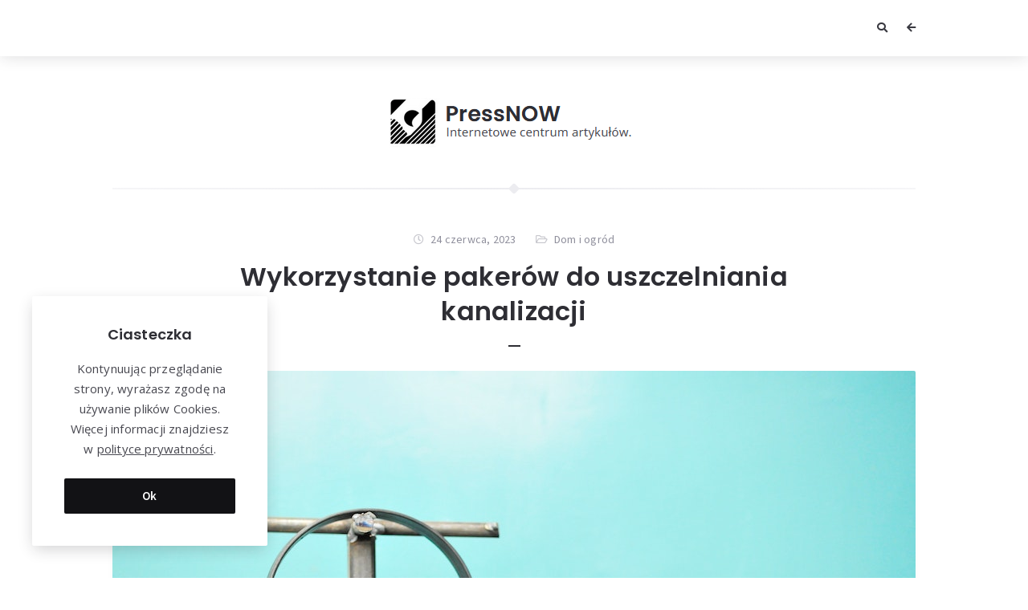

--- FILE ---
content_type: text/html; charset=UTF-8
request_url: https://pressnow.pl/wykorzystanie-pakerow-do-uszczelniania-kanalizacji/
body_size: 14295
content:
<!doctype html>
<html lang="pl-PL">
<head>
	<meta charset="UTF-8">
	<meta http-equiv="X-UA-Compatible" content="IE=edge">
	<meta name="viewport" content="width=device-width, initial-scale=1, shrink-to-fit=no">

	<link rel="profile" href="https://gmpg.org/xfn/11">
	<link rel="pingback" href="https://pressnow.pl/xmlrpc.php">

	<title>Wykorzystanie pakerów do uszczelniania kanalizacji &#8211; PressNow</title>
<meta name='robots' content='max-image-preview:large' />
<link rel='dns-prefetch' href='//fonts.googleapis.com' />
<link rel='preconnect' href='//fonts.googleapis.com' />
<link href='//fonts.gstatic.com' crossorigin rel='preconnect' />
<link rel="alternate" type="application/rss+xml" title="PressNow &raquo; Kanał z wpisami" href="https://pressnow.pl/feed/" />
<link rel="alternate" type="application/rss+xml" title="PressNow &raquo; Kanał z komentarzami" href="https://pressnow.pl/comments/feed/" />
<link rel="alternate" type="application/rss+xml" title="PressNow &raquo; Wykorzystanie pakerów do uszczelniania kanalizacji Kanał z komentarzami" href="https://pressnow.pl/wykorzystanie-pakerow-do-uszczelniania-kanalizacji/feed/" />
<script type="text/javascript">
window._wpemojiSettings = {"baseUrl":"https:\/\/s.w.org\/images\/core\/emoji\/14.0.0\/72x72\/","ext":".png","svgUrl":"https:\/\/s.w.org\/images\/core\/emoji\/14.0.0\/svg\/","svgExt":".svg","source":{"concatemoji":"https:\/\/pressnow.pl\/wp-includes\/js\/wp-emoji-release.min.js?ver=6.1.8"}};
/*! This file is auto-generated */
!function(e,a,t){var n,r,o,i=a.createElement("canvas"),p=i.getContext&&i.getContext("2d");function s(e,t){var a=String.fromCharCode,e=(p.clearRect(0,0,i.width,i.height),p.fillText(a.apply(this,e),0,0),i.toDataURL());return p.clearRect(0,0,i.width,i.height),p.fillText(a.apply(this,t),0,0),e===i.toDataURL()}function c(e){var t=a.createElement("script");t.src=e,t.defer=t.type="text/javascript",a.getElementsByTagName("head")[0].appendChild(t)}for(o=Array("flag","emoji"),t.supports={everything:!0,everythingExceptFlag:!0},r=0;r<o.length;r++)t.supports[o[r]]=function(e){if(p&&p.fillText)switch(p.textBaseline="top",p.font="600 32px Arial",e){case"flag":return s([127987,65039,8205,9895,65039],[127987,65039,8203,9895,65039])?!1:!s([55356,56826,55356,56819],[55356,56826,8203,55356,56819])&&!s([55356,57332,56128,56423,56128,56418,56128,56421,56128,56430,56128,56423,56128,56447],[55356,57332,8203,56128,56423,8203,56128,56418,8203,56128,56421,8203,56128,56430,8203,56128,56423,8203,56128,56447]);case"emoji":return!s([129777,127995,8205,129778,127999],[129777,127995,8203,129778,127999])}return!1}(o[r]),t.supports.everything=t.supports.everything&&t.supports[o[r]],"flag"!==o[r]&&(t.supports.everythingExceptFlag=t.supports.everythingExceptFlag&&t.supports[o[r]]);t.supports.everythingExceptFlag=t.supports.everythingExceptFlag&&!t.supports.flag,t.DOMReady=!1,t.readyCallback=function(){t.DOMReady=!0},t.supports.everything||(n=function(){t.readyCallback()},a.addEventListener?(a.addEventListener("DOMContentLoaded",n,!1),e.addEventListener("load",n,!1)):(e.attachEvent("onload",n),a.attachEvent("onreadystatechange",function(){"complete"===a.readyState&&t.readyCallback()})),(e=t.source||{}).concatemoji?c(e.concatemoji):e.wpemoji&&e.twemoji&&(c(e.twemoji),c(e.wpemoji)))}(window,document,window._wpemojiSettings);
</script>
<style type="text/css">
img.wp-smiley,
img.emoji {
	display: inline !important;
	border: none !important;
	box-shadow: none !important;
	height: 1em !important;
	width: 1em !important;
	margin: 0 0.07em !important;
	vertical-align: -0.1em !important;
	background: none !important;
	padding: 0 !important;
}
</style>
	<link rel='stylesheet' id='wp-block-library-css' href='https://pressnow.pl/wp-includes/css/dist/block-library/style.min.css?ver=6.1.8' type='text/css' media='all' />
<link rel='stylesheet' id='classic-theme-styles-css' href='https://pressnow.pl/wp-includes/css/classic-themes.min.css?ver=1' type='text/css' media='all' />
<style id='global-styles-inline-css' type='text/css'>
body{--wp--preset--color--black: #000000;--wp--preset--color--cyan-bluish-gray: #abb8c3;--wp--preset--color--white: #ffffff;--wp--preset--color--pale-pink: #f78da7;--wp--preset--color--vivid-red: #cf2e2e;--wp--preset--color--luminous-vivid-orange: #ff6900;--wp--preset--color--luminous-vivid-amber: #fcb900;--wp--preset--color--light-green-cyan: #7bdcb5;--wp--preset--color--vivid-green-cyan: #00d084;--wp--preset--color--pale-cyan-blue: #8ed1fc;--wp--preset--color--vivid-cyan-blue: #0693e3;--wp--preset--color--vivid-purple: #9b51e0;--wp--preset--color--light-gray: #8f8f9c;--wp--preset--color--green: #6fff80;--wp--preset--color--blue: #6f6fff;--wp--preset--color--purple: #ff6ff6;--wp--preset--color--red: #ff6f89;--wp--preset--color--orange: #ffb06f;--wp--preset--color--yellow: #fffb6f;--wp--preset--gradient--vivid-cyan-blue-to-vivid-purple: linear-gradient(135deg,rgba(6,147,227,1) 0%,rgb(155,81,224) 100%);--wp--preset--gradient--light-green-cyan-to-vivid-green-cyan: linear-gradient(135deg,rgb(122,220,180) 0%,rgb(0,208,130) 100%);--wp--preset--gradient--luminous-vivid-amber-to-luminous-vivid-orange: linear-gradient(135deg,rgba(252,185,0,1) 0%,rgba(255,105,0,1) 100%);--wp--preset--gradient--luminous-vivid-orange-to-vivid-red: linear-gradient(135deg,rgba(255,105,0,1) 0%,rgb(207,46,46) 100%);--wp--preset--gradient--very-light-gray-to-cyan-bluish-gray: linear-gradient(135deg,rgb(238,238,238) 0%,rgb(169,184,195) 100%);--wp--preset--gradient--cool-to-warm-spectrum: linear-gradient(135deg,rgb(74,234,220) 0%,rgb(151,120,209) 20%,rgb(207,42,186) 40%,rgb(238,44,130) 60%,rgb(251,105,98) 80%,rgb(254,248,76) 100%);--wp--preset--gradient--blush-light-purple: linear-gradient(135deg,rgb(255,206,236) 0%,rgb(152,150,240) 100%);--wp--preset--gradient--blush-bordeaux: linear-gradient(135deg,rgb(254,205,165) 0%,rgb(254,45,45) 50%,rgb(107,0,62) 100%);--wp--preset--gradient--luminous-dusk: linear-gradient(135deg,rgb(255,203,112) 0%,rgb(199,81,192) 50%,rgb(65,88,208) 100%);--wp--preset--gradient--pale-ocean: linear-gradient(135deg,rgb(255,245,203) 0%,rgb(182,227,212) 50%,rgb(51,167,181) 100%);--wp--preset--gradient--electric-grass: linear-gradient(135deg,rgb(202,248,128) 0%,rgb(113,206,126) 100%);--wp--preset--gradient--midnight: linear-gradient(135deg,rgb(2,3,129) 0%,rgb(40,116,252) 100%);--wp--preset--duotone--dark-grayscale: url('#wp-duotone-dark-grayscale');--wp--preset--duotone--grayscale: url('#wp-duotone-grayscale');--wp--preset--duotone--purple-yellow: url('#wp-duotone-purple-yellow');--wp--preset--duotone--blue-red: url('#wp-duotone-blue-red');--wp--preset--duotone--midnight: url('#wp-duotone-midnight');--wp--preset--duotone--magenta-yellow: url('#wp-duotone-magenta-yellow');--wp--preset--duotone--purple-green: url('#wp-duotone-purple-green');--wp--preset--duotone--blue-orange: url('#wp-duotone-blue-orange');--wp--preset--font-size--small: 13px;--wp--preset--font-size--medium: 20px;--wp--preset--font-size--large: 36px;--wp--preset--font-size--x-large: 42px;--wp--preset--spacing--20: 0.44rem;--wp--preset--spacing--30: 0.67rem;--wp--preset--spacing--40: 1rem;--wp--preset--spacing--50: 1.5rem;--wp--preset--spacing--60: 2.25rem;--wp--preset--spacing--70: 3.38rem;--wp--preset--spacing--80: 5.06rem;}:where(.is-layout-flex){gap: 0.5em;}body .is-layout-flow > .alignleft{float: left;margin-inline-start: 0;margin-inline-end: 2em;}body .is-layout-flow > .alignright{float: right;margin-inline-start: 2em;margin-inline-end: 0;}body .is-layout-flow > .aligncenter{margin-left: auto !important;margin-right: auto !important;}body .is-layout-constrained > .alignleft{float: left;margin-inline-start: 0;margin-inline-end: 2em;}body .is-layout-constrained > .alignright{float: right;margin-inline-start: 2em;margin-inline-end: 0;}body .is-layout-constrained > .aligncenter{margin-left: auto !important;margin-right: auto !important;}body .is-layout-constrained > :where(:not(.alignleft):not(.alignright):not(.alignfull)){max-width: var(--wp--style--global--content-size);margin-left: auto !important;margin-right: auto !important;}body .is-layout-constrained > .alignwide{max-width: var(--wp--style--global--wide-size);}body .is-layout-flex{display: flex;}body .is-layout-flex{flex-wrap: wrap;align-items: center;}body .is-layout-flex > *{margin: 0;}:where(.wp-block-columns.is-layout-flex){gap: 2em;}.has-black-color{color: var(--wp--preset--color--black) !important;}.has-cyan-bluish-gray-color{color: var(--wp--preset--color--cyan-bluish-gray) !important;}.has-white-color{color: var(--wp--preset--color--white) !important;}.has-pale-pink-color{color: var(--wp--preset--color--pale-pink) !important;}.has-vivid-red-color{color: var(--wp--preset--color--vivid-red) !important;}.has-luminous-vivid-orange-color{color: var(--wp--preset--color--luminous-vivid-orange) !important;}.has-luminous-vivid-amber-color{color: var(--wp--preset--color--luminous-vivid-amber) !important;}.has-light-green-cyan-color{color: var(--wp--preset--color--light-green-cyan) !important;}.has-vivid-green-cyan-color{color: var(--wp--preset--color--vivid-green-cyan) !important;}.has-pale-cyan-blue-color{color: var(--wp--preset--color--pale-cyan-blue) !important;}.has-vivid-cyan-blue-color{color: var(--wp--preset--color--vivid-cyan-blue) !important;}.has-vivid-purple-color{color: var(--wp--preset--color--vivid-purple) !important;}.has-black-background-color{background-color: var(--wp--preset--color--black) !important;}.has-cyan-bluish-gray-background-color{background-color: var(--wp--preset--color--cyan-bluish-gray) !important;}.has-white-background-color{background-color: var(--wp--preset--color--white) !important;}.has-pale-pink-background-color{background-color: var(--wp--preset--color--pale-pink) !important;}.has-vivid-red-background-color{background-color: var(--wp--preset--color--vivid-red) !important;}.has-luminous-vivid-orange-background-color{background-color: var(--wp--preset--color--luminous-vivid-orange) !important;}.has-luminous-vivid-amber-background-color{background-color: var(--wp--preset--color--luminous-vivid-amber) !important;}.has-light-green-cyan-background-color{background-color: var(--wp--preset--color--light-green-cyan) !important;}.has-vivid-green-cyan-background-color{background-color: var(--wp--preset--color--vivid-green-cyan) !important;}.has-pale-cyan-blue-background-color{background-color: var(--wp--preset--color--pale-cyan-blue) !important;}.has-vivid-cyan-blue-background-color{background-color: var(--wp--preset--color--vivid-cyan-blue) !important;}.has-vivid-purple-background-color{background-color: var(--wp--preset--color--vivid-purple) !important;}.has-black-border-color{border-color: var(--wp--preset--color--black) !important;}.has-cyan-bluish-gray-border-color{border-color: var(--wp--preset--color--cyan-bluish-gray) !important;}.has-white-border-color{border-color: var(--wp--preset--color--white) !important;}.has-pale-pink-border-color{border-color: var(--wp--preset--color--pale-pink) !important;}.has-vivid-red-border-color{border-color: var(--wp--preset--color--vivid-red) !important;}.has-luminous-vivid-orange-border-color{border-color: var(--wp--preset--color--luminous-vivid-orange) !important;}.has-luminous-vivid-amber-border-color{border-color: var(--wp--preset--color--luminous-vivid-amber) !important;}.has-light-green-cyan-border-color{border-color: var(--wp--preset--color--light-green-cyan) !important;}.has-vivid-green-cyan-border-color{border-color: var(--wp--preset--color--vivid-green-cyan) !important;}.has-pale-cyan-blue-border-color{border-color: var(--wp--preset--color--pale-cyan-blue) !important;}.has-vivid-cyan-blue-border-color{border-color: var(--wp--preset--color--vivid-cyan-blue) !important;}.has-vivid-purple-border-color{border-color: var(--wp--preset--color--vivid-purple) !important;}.has-vivid-cyan-blue-to-vivid-purple-gradient-background{background: var(--wp--preset--gradient--vivid-cyan-blue-to-vivid-purple) !important;}.has-light-green-cyan-to-vivid-green-cyan-gradient-background{background: var(--wp--preset--gradient--light-green-cyan-to-vivid-green-cyan) !important;}.has-luminous-vivid-amber-to-luminous-vivid-orange-gradient-background{background: var(--wp--preset--gradient--luminous-vivid-amber-to-luminous-vivid-orange) !important;}.has-luminous-vivid-orange-to-vivid-red-gradient-background{background: var(--wp--preset--gradient--luminous-vivid-orange-to-vivid-red) !important;}.has-very-light-gray-to-cyan-bluish-gray-gradient-background{background: var(--wp--preset--gradient--very-light-gray-to-cyan-bluish-gray) !important;}.has-cool-to-warm-spectrum-gradient-background{background: var(--wp--preset--gradient--cool-to-warm-spectrum) !important;}.has-blush-light-purple-gradient-background{background: var(--wp--preset--gradient--blush-light-purple) !important;}.has-blush-bordeaux-gradient-background{background: var(--wp--preset--gradient--blush-bordeaux) !important;}.has-luminous-dusk-gradient-background{background: var(--wp--preset--gradient--luminous-dusk) !important;}.has-pale-ocean-gradient-background{background: var(--wp--preset--gradient--pale-ocean) !important;}.has-electric-grass-gradient-background{background: var(--wp--preset--gradient--electric-grass) !important;}.has-midnight-gradient-background{background: var(--wp--preset--gradient--midnight) !important;}.has-small-font-size{font-size: var(--wp--preset--font-size--small) !important;}.has-medium-font-size{font-size: var(--wp--preset--font-size--medium) !important;}.has-large-font-size{font-size: var(--wp--preset--font-size--large) !important;}.has-x-large-font-size{font-size: var(--wp--preset--font-size--x-large) !important;}
.wp-block-navigation a:where(:not(.wp-element-button)){color: inherit;}
:where(.wp-block-columns.is-layout-flex){gap: 2em;}
.wp-block-pullquote{font-size: 1.5em;line-height: 1.6;}
</style>
<link rel='stylesheet' id='orin-fonts-css' href='//fonts.googleapis.com/css2?family=Open+Sans:ital,wght@0,400;0,700;1,400;1,700&#038;family=Poppins:ital,wght@0,300;0,500;0,600;0,700;1,600;1,700&#038;family=Source+Sans+Pro:ital,wght@0,400;0,600;1,400&#038;family=Yeseva+One&#038;display=swap' type='text/css' media='all' />
<link rel='stylesheet' id='bootstrap-css' href='https://pressnow.pl/wp-content/themes/orin/css/bootstrap.min.css?ver=3.4.1' type='text/css' media='all' />
<link rel='stylesheet' id='bootstrap-theme-css' href='https://pressnow.pl/wp-content/themes/orin/css/bootstrap-theme.min.css?ver=3.4.1' type='text/css' media='all' />
<link rel='stylesheet' id='orin-ie10-viewport-bug-workaround-css' href='https://pressnow.pl/wp-content/themes/orin/css/ie10-viewport-bug-workaround.css?ver=3.4.1' type='text/css' media='all' />
<link rel='stylesheet' id='font-awesome-css' href='https://pressnow.pl/wp-content/themes/orin/assets/fontawesome/css/all.min.css?ver=5.15.4' type='text/css' media='all' />
<link rel='stylesheet' id='tiny-slider-css' href='https://pressnow.pl/wp-content/themes/orin/assets/tiny-slider/tiny-slider.css?ver=2.9.3' type='text/css' media='all' />
<link rel='stylesheet' id='magnific-popup-css' href='https://pressnow.pl/wp-content/themes/orin/assets/magnific-popup/magnific-popup.css?ver=1.1.0' type='text/css' media='all' />
<link rel='stylesheet' id='orin-style-css' href='https://pressnow.pl/wp-content/themes/orin/style.css?ver=1.1.1' type='text/css' media='all' />
<style id='orin-style-inline-css' type='text/css'>

		.bwp-post-wrap:hover .bwp-post-content::before {
			width: 30px;
		}
		.bwp-post-media-overlay,
		.bwp-post-hover-icon {
			display: none;
		}
</style>
<script type='text/javascript' src='https://pressnow.pl/wp-includes/js/jquery/jquery.min.js?ver=3.6.1' id='jquery-core-js'></script>
<script type='text/javascript' src='https://pressnow.pl/wp-includes/js/jquery/jquery-migrate.min.js?ver=3.3.2' id='jquery-migrate-js'></script>
<!--[if lt IE 9]>
<script type='text/javascript' src='https://pressnow.pl/wp-content/themes/orin/js/html5shiv.min.js?ver=3.7.3' id='html5shiv-js'></script>
<![endif]-->
<!--[if lt IE 9]>
<script type='text/javascript' src='https://pressnow.pl/wp-content/themes/orin/js/respond.min.js?ver=1.4.2' id='respond-js'></script>
<![endif]-->
<!--[if lt IE 9]>
<script type='text/javascript' src='https://pressnow.pl/wp-content/themes/orin/assets/tiny-slider/min/tiny-slider.helper.ie8.js?ver=2.9.3' id='tiny-slider-helper-ie8-js'></script>
<![endif]-->
<link rel="https://api.w.org/" href="https://pressnow.pl/wp-json/" /><link rel="alternate" type="application/json" href="https://pressnow.pl/wp-json/wp/v2/posts/124" /><link rel="EditURI" type="application/rsd+xml" title="RSD" href="https://pressnow.pl/xmlrpc.php?rsd" />
<link rel="wlwmanifest" type="application/wlwmanifest+xml" href="https://pressnow.pl/wp-includes/wlwmanifest.xml" />
<meta name="generator" content="WordPress 6.1.8" />
<link rel="canonical" href="https://pressnow.pl/wykorzystanie-pakerow-do-uszczelniania-kanalizacji/" />
<link rel='shortlink' href='https://pressnow.pl/?p=124' />
<link rel="alternate" type="application/json+oembed" href="https://pressnow.pl/wp-json/oembed/1.0/embed?url=https%3A%2F%2Fpressnow.pl%2Fwykorzystanie-pakerow-do-uszczelniania-kanalizacji%2F" />
<link rel="alternate" type="text/xml+oembed" href="https://pressnow.pl/wp-json/oembed/1.0/embed?url=https%3A%2F%2Fpressnow.pl%2Fwykorzystanie-pakerow-do-uszczelniania-kanalizacji%2F&#038;format=xml" />
<style type="text/css">.recentcomments a{display:inline !important;padding:0 !important;margin:0 !important;}</style></head>
<body class="post-template-default single single-post postid-124 single-format-standard wp-custom-logo wp-embed-responsive bwp-body bwp-sidebar-hidden bwp-enable-sticky-header">
<svg xmlns="http://www.w3.org/2000/svg" viewBox="0 0 0 0" width="0" height="0" focusable="false" role="none" style="visibility: hidden; position: absolute; left: -9999px; overflow: hidden;" ><defs><filter id="wp-duotone-dark-grayscale"><feColorMatrix color-interpolation-filters="sRGB" type="matrix" values=" .299 .587 .114 0 0 .299 .587 .114 0 0 .299 .587 .114 0 0 .299 .587 .114 0 0 " /><feComponentTransfer color-interpolation-filters="sRGB" ><feFuncR type="table" tableValues="0 0.49803921568627" /><feFuncG type="table" tableValues="0 0.49803921568627" /><feFuncB type="table" tableValues="0 0.49803921568627" /><feFuncA type="table" tableValues="1 1" /></feComponentTransfer><feComposite in2="SourceGraphic" operator="in" /></filter></defs></svg><svg xmlns="http://www.w3.org/2000/svg" viewBox="0 0 0 0" width="0" height="0" focusable="false" role="none" style="visibility: hidden; position: absolute; left: -9999px; overflow: hidden;" ><defs><filter id="wp-duotone-grayscale"><feColorMatrix color-interpolation-filters="sRGB" type="matrix" values=" .299 .587 .114 0 0 .299 .587 .114 0 0 .299 .587 .114 0 0 .299 .587 .114 0 0 " /><feComponentTransfer color-interpolation-filters="sRGB" ><feFuncR type="table" tableValues="0 1" /><feFuncG type="table" tableValues="0 1" /><feFuncB type="table" tableValues="0 1" /><feFuncA type="table" tableValues="1 1" /></feComponentTransfer><feComposite in2="SourceGraphic" operator="in" /></filter></defs></svg><svg xmlns="http://www.w3.org/2000/svg" viewBox="0 0 0 0" width="0" height="0" focusable="false" role="none" style="visibility: hidden; position: absolute; left: -9999px; overflow: hidden;" ><defs><filter id="wp-duotone-purple-yellow"><feColorMatrix color-interpolation-filters="sRGB" type="matrix" values=" .299 .587 .114 0 0 .299 .587 .114 0 0 .299 .587 .114 0 0 .299 .587 .114 0 0 " /><feComponentTransfer color-interpolation-filters="sRGB" ><feFuncR type="table" tableValues="0.54901960784314 0.98823529411765" /><feFuncG type="table" tableValues="0 1" /><feFuncB type="table" tableValues="0.71764705882353 0.25490196078431" /><feFuncA type="table" tableValues="1 1" /></feComponentTransfer><feComposite in2="SourceGraphic" operator="in" /></filter></defs></svg><svg xmlns="http://www.w3.org/2000/svg" viewBox="0 0 0 0" width="0" height="0" focusable="false" role="none" style="visibility: hidden; position: absolute; left: -9999px; overflow: hidden;" ><defs><filter id="wp-duotone-blue-red"><feColorMatrix color-interpolation-filters="sRGB" type="matrix" values=" .299 .587 .114 0 0 .299 .587 .114 0 0 .299 .587 .114 0 0 .299 .587 .114 0 0 " /><feComponentTransfer color-interpolation-filters="sRGB" ><feFuncR type="table" tableValues="0 1" /><feFuncG type="table" tableValues="0 0.27843137254902" /><feFuncB type="table" tableValues="0.5921568627451 0.27843137254902" /><feFuncA type="table" tableValues="1 1" /></feComponentTransfer><feComposite in2="SourceGraphic" operator="in" /></filter></defs></svg><svg xmlns="http://www.w3.org/2000/svg" viewBox="0 0 0 0" width="0" height="0" focusable="false" role="none" style="visibility: hidden; position: absolute; left: -9999px; overflow: hidden;" ><defs><filter id="wp-duotone-midnight"><feColorMatrix color-interpolation-filters="sRGB" type="matrix" values=" .299 .587 .114 0 0 .299 .587 .114 0 0 .299 .587 .114 0 0 .299 .587 .114 0 0 " /><feComponentTransfer color-interpolation-filters="sRGB" ><feFuncR type="table" tableValues="0 0" /><feFuncG type="table" tableValues="0 0.64705882352941" /><feFuncB type="table" tableValues="0 1" /><feFuncA type="table" tableValues="1 1" /></feComponentTransfer><feComposite in2="SourceGraphic" operator="in" /></filter></defs></svg><svg xmlns="http://www.w3.org/2000/svg" viewBox="0 0 0 0" width="0" height="0" focusable="false" role="none" style="visibility: hidden; position: absolute; left: -9999px; overflow: hidden;" ><defs><filter id="wp-duotone-magenta-yellow"><feColorMatrix color-interpolation-filters="sRGB" type="matrix" values=" .299 .587 .114 0 0 .299 .587 .114 0 0 .299 .587 .114 0 0 .299 .587 .114 0 0 " /><feComponentTransfer color-interpolation-filters="sRGB" ><feFuncR type="table" tableValues="0.78039215686275 1" /><feFuncG type="table" tableValues="0 0.94901960784314" /><feFuncB type="table" tableValues="0.35294117647059 0.47058823529412" /><feFuncA type="table" tableValues="1 1" /></feComponentTransfer><feComposite in2="SourceGraphic" operator="in" /></filter></defs></svg><svg xmlns="http://www.w3.org/2000/svg" viewBox="0 0 0 0" width="0" height="0" focusable="false" role="none" style="visibility: hidden; position: absolute; left: -9999px; overflow: hidden;" ><defs><filter id="wp-duotone-purple-green"><feColorMatrix color-interpolation-filters="sRGB" type="matrix" values=" .299 .587 .114 0 0 .299 .587 .114 0 0 .299 .587 .114 0 0 .299 .587 .114 0 0 " /><feComponentTransfer color-interpolation-filters="sRGB" ><feFuncR type="table" tableValues="0.65098039215686 0.40392156862745" /><feFuncG type="table" tableValues="0 1" /><feFuncB type="table" tableValues="0.44705882352941 0.4" /><feFuncA type="table" tableValues="1 1" /></feComponentTransfer><feComposite in2="SourceGraphic" operator="in" /></filter></defs></svg><svg xmlns="http://www.w3.org/2000/svg" viewBox="0 0 0 0" width="0" height="0" focusable="false" role="none" style="visibility: hidden; position: absolute; left: -9999px; overflow: hidden;" ><defs><filter id="wp-duotone-blue-orange"><feColorMatrix color-interpolation-filters="sRGB" type="matrix" values=" .299 .587 .114 0 0 .299 .587 .114 0 0 .299 .587 .114 0 0 .299 .587 .114 0 0 " /><feComponentTransfer color-interpolation-filters="sRGB" ><feFuncR type="table" tableValues="0.098039215686275 1" /><feFuncG type="table" tableValues="0 0.66274509803922" /><feFuncB type="table" tableValues="0.84705882352941 0.41960784313725" /><feFuncA type="table" tableValues="1 1" /></feComponentTransfer><feComposite in2="SourceGraphic" operator="in" /></filter></defs></svg>
<!-- header -->
<header id="bwp-header">
	<div class="container">
		<div class="bwp-header-container clearfix">

			
				<!-- header icons -->
				<div class="bwp-header-icons clearfix">

					
						<!-- button: show sidebar -->
						<button type="button" id="bwp-show-sidebar" class="bwp-button bwp-header-sidebar-button">
							<i class="fas fa-arrow-left"></i>
						</button>
						<!-- end: button -->

						
						<!-- search (search icon and search form) -->
						<div class="bwp-header-search">
							<!-- search icon -->
							<button type="button" id="bwp-toggle-dropdown-search" class="bwp-button">
								<i class="fas fa-search"></i>
							</button>
							<!-- end: search icon -->
							<!-- container with search form (hidden) -->
							<div id="bwp-dropdown-search" class="bwp-hidden">
								
<!-- search form -->
<form id="searchform" role="search" method="get" action="https://pressnow.pl/">
	<div class="input-group">
		<input type="text" name="s" id="s" class="bwp-search-field form-control" autocomplete="off" placeholder="Enter your search query...">
		<span class="input-group-btn">
			<button type="submit" class="btn bwp-search-submit">
				<i class="fas fa-search"></i>
			</button>
		</span>
	</div>
</form>
<!-- end: search form -->
							</div>
							<!-- end: container with search form -->
						</div>
						<!-- end: search -->

						
				</div>
				<!-- end: header icons -->

				
		</div>
	</div>
</header>
<!-- end: header -->

<!-- container with site content -->
<div class="bwp-site-content">
	<div class="container">

		<!-- logo area -->
		<div class="bwp-logo-container clearfix">
			
					<!-- logo (image) -->
					<div id="bwp-custom-logo" class="bwp-logo-image-container"
						 data-logo-url="https://pressnow.pl/wp-content/uploads/2024/04/logo3.png"
						 data-dark-logo-url="none"
						 data-logo-alt="PressNow">

						<a href="https://pressnow.pl/" class="custom-logo-link" rel="home"><img width="316" height="64" src="https://pressnow.pl/wp-content/uploads/2024/04/logo3.png" class="custom-logo" alt="PressNow" decoding="async" srcset="https://pressnow.pl/wp-content/uploads/2024/04/logo3.png 316w, https://pressnow.pl/wp-content/uploads/2024/04/logo3-300x61.png 300w" sizes="(max-width: 316px) 100vw, 316px" /></a>
					</div>
					<!-- end: logo (image) -->

							</div>
		<!-- end: logo area -->

	<!-- main container with post -->
	<main class="bwp-single-post-container">
		<div class="bwp-separator bwp-gradient"><span class="bwp-rhomb"></span></div>

		<!-- single post -->
		<article id="bwp-post-124" class="post-124 post type-post status-publish format-standard has-post-thumbnail hentry category-dom-i-ogrod bwp-single-post-article">

			<!-- header -->
			<header class="bwp-single-post-header">

				
		<!-- metadata -->
		<ul class="bwp-single-post-metadata list-unstyled">

			
			<!-- author -->
			<li class="bwp-author bwp-hidden">
				<a href="https://pressnow.pl/author/admin/" rel="author">
					<span class="vcard author">
						<span class="fn">Redakcja</span>
					</span>
				</a>
			</li>
			<!-- end: author -->

			
				<!-- date (with link) -->
				<li class="bwp-date">
					<a href="https://pressnow.pl/2023/06/24/">
						<span class="date updated">24 czerwca, 2023</span>
					</a>
				</li>
				<!-- end: date -->

				
				<!-- categories -->
				<li class="bwp-categories">
					<a href="https://pressnow.pl/category/dom-i-ogrod/" rel="category tag">Dom i ogród</a>				</li>
				<!-- end: categories -->

				
		</ul>
		<!-- end: metadata -->

							<!-- title -->
					<h1 class="bwp-post-title entry-title">Wykorzystanie pakerów do uszczelniania kanalizacji</h1>
					<!-- end: title -->
					
				<div class="bwp-single-post-header-separator"></div>
			</header>
			<!-- end: header -->

			
	<!-- featured image -->
	<figure class="bwp-post-media">

		
			<a href="https://pressnow.pl/wp-content/uploads/2023/06/pexels-mikolaj-bleja-744922.jpg" class="bwp-popup-image" title="Wykorzystanie pakerów do uszczelniania kanalizacji">
				<img width="1000" height="667" src="https://pressnow.pl/wp-content/uploads/2023/06/pexels-mikolaj-bleja-744922.jpg" class="attachment-full size-full wp-post-image" alt="" decoding="async" srcset="https://pressnow.pl/wp-content/uploads/2023/06/pexels-mikolaj-bleja-744922.jpg 1000w, https://pressnow.pl/wp-content/uploads/2023/06/pexels-mikolaj-bleja-744922-300x200.jpg 300w, https://pressnow.pl/wp-content/uploads/2023/06/pexels-mikolaj-bleja-744922-768x512.jpg 768w, https://pressnow.pl/wp-content/uploads/2023/06/pexels-mikolaj-bleja-744922-900x600.jpg 900w" sizes="(max-width: 1000px) 100vw, 1000px" />			</a>

			
		
	</figure>
	<!-- end: featured image -->

	
			<!-- content container -->
			<div class="bwp-single-post-content">

				<!-- content -->
				<div class="bwp-content entry-content clearfix">

					<p>Infrastruktura kanalizacyjna odgrywa kluczową rolę w zapewnieniu higieny i bezpieczeństwa naszych miast. Aby system kanalizacyjny działał sprawnie i niezawodnie, konieczne jest utrzymanie szczelności rur i eliminacja wycieków. W tym artykule przyjrzymy się innowacyjnemu rozwiązaniu, jakim są pakerki do uszczelniania kanalizacji. Dowiemy się, jak działają, jakie korzyści niosą ze sobą oraz jak profesjonalne firmy świadczą usługi montażu pakerów. Przyjrzymy się również przyszłości pakerów w branży kanalizacyjnej.</p>
<h3>Innowacyjne rozwiązanie: Pakery do uszczelniania kanalizacji</h3>
<p>Pakerki do uszczelniania kanalizacji to nowoczesne narzędzia, które umożliwiają skuteczne i precyzyjne uszczelnienie uszkodzonych odcinków rurociągów. Są to elastyczne struktury, które mogą być wstawiane do kanalizacji i rozszerzane, aby zapewnić szczelność. Proces uszczelniania przy użyciu pakerów jest szybki, efektywny i minimalnie inwazyjny, co przekłada się na ograniczenie czasu i kosztów naprawy.</p>
<p>Pakerki do uszczelniania kanalizacji są wykonane z wytrzymałych i odpornych na korozję materiałów, co gwarantuje długotrwałe i niezawodne efekty. Dzięki swojej elastyczności, mogą dostosować się do różnych rozmiarów i kształtów rur, zapewniając szczelność na całej długości uszkodzonego odcinka. To innowacyjne rozwiązanie przyczynia się do utrzymania sprawności i funkcjonalności infrastruktury kanalizacyjnej.</p>
<h3>Usługi montażu pakerów: Profesjonalne i skuteczne działania</h3>
<p>Montaż pakerów do uszczelniania kanalizacji to skomplikowany proces, który wymaga wiedzy i doświadczenia. Dlatego istotne jest skorzystanie z usług profesjonalnych firm specjalizujących się w montażu pakerów. Fachowcy w tej dziedzinie posiadają nie tylko odpowiednie narzędzia i sprzęt, ale również wiedzę techniczną, aby skutecznie i precyzyjnie zamontować pakerki.</p>
<p>Podczas usługi montażu pakerów, profesjonalna firma przeprowadza szczegółową inspekcję rurociągu, aby zidentyfikować uszkodzenia i określić odpowiednią wielkość i rodzaj pakerów. Następnie, pakerki są precyzyjnie wstawiane do kanalizacji i rozszerzane, aby zapewnić szczelność na uszkodzonym odcinku. Profesjonaliści wykonują montaż zgodnie z najwyższymi standardami, dbając o precyzję i skuteczność działań.</p>
<h3>Firma instalująca pakerki: Doświadczenie i zaufanie</h3>
<p>Wybór odpowiedniej firmy do instalacji pakerów do uszczelniania kanalizacji ma kluczowe znaczenie dla skuteczności i trwałości naprawy. Profesjonalna firma powinna posiadać doświadczenie w tej dziedzinie oraz zdobyć zaufanie klientów poprzez wysoką jakość usług.</p>
<p>Firma instalująca pakerki powinna być wyposażona w specjalistyczny sprzęt i narzędzia, które umożliwiają precyzyjne i skuteczne działania. Profesjonaliści z takiej firmy posiadają wiedzę techniczną na temat pakerów i umiejętności wykonania montażu zgodnie z najnowszymi standardami. Współpraca z renomowaną firmą daje pewność, że naprawa rurociągów zostanie przeprowadzona profesjonalnie i zgodnie z oczekiwaniami klienta.</p>
<h3>Jak działają pakerki do uszczelniania kanalizacji: Proces i korzyści</h3>
<p>Proces uszczelniania kanalizacji przy użyciu pakerów składa się z kilku kroków. Najpierw, specjaliści przeprowadzają inspekcję rurociągu, aby zidentyfikować miejsca uszkodzeń i określić odpowiedni rodzaj i rozmiar pakerów. Następnie, pakerki są wstawiane do kanalizacji za pomocą specjalistycznego narzędzia, a następnie rozszerzane, aby zapewnić szczelność. Po utwardzeniu, pakerki tworzą elastyczną i trwałą powłokę, która zabezpiecza rurociąg przed dalszymi wyciekami i uszkodzeniami.</p>
<p>Korzyści wynikające z wykorzystania pakerów do uszczelniania kanalizacji są liczne. Przede wszystkim, pakerki umożliwiają naprawę uszkodzonych rur bez konieczności rozkopywania terenu, co minimalizuje zakłócenia dla mieszkańców i ogranicza koszty. Ponadto, pakerki są elastyczne i dopasowują się do różnych rozmiarów i kształtów rur, co pozwala na skuteczną naprawę na całej długości uszkodzonego odcinka. Uszczelnienie kanalizacji za pomocą pakerów przyczynia się do poprawy efektywności i trwałości infrastruktury kanalizacyjnej.</p>
<h3>Przyszłość pakerów w branży kanalizacyjnej: Trendy i perspektywy</h3>
<p>Pakerki do uszczelniania kanalizacji to innowacyjne rozwiązanie, które zyskuje coraz większą popularność w branży kanalizacyjnej. Oczekuje się, że w przyszłości pakerki będą nadal rozwijane i udoskonalane, aby sprostać rosnącym potrzebom i wymaganiom w zakresie napraw infrastruktury kanalizacyjnej.</p>
<p>Trendem przyszłości jest dalsze doskonalenie elastyczności i odporności pakerów, aby mogły sprostać różnym warunkom i typom rur. Innowacje w dziedzinie materiałów i technologii przyczynią się do jeszcze bardziej precyzyjnych i skutecznych napraw. Ponadto, rozwój automatyzacji i nowoczesnych narzędzi ułatwi proces instalacji pakerów, skracając czas naprawy i zwiększając efektywność działań.</p>
<p>Podsumowanie:</p>
<p>Pakerki do uszczelniania kanalizacji są innowacyjnym rozwiązaniem, które umożliwia skuteczną i precyzyjną naprawę uszkodzonych odcinków rurociągów. Usługi montażu pakerów, świadczone przez profesjonalne firmy, zapewniają wysoką jakość i trwałość naprawy. Dzięki elastyczności, odporności i łatwości w montażu, pakerki przynoszą liczne korzyści dla infrastruktury kanalizacyjnej. Przyszłość pakerów w branży kanalizacyjnej wiąże się z dalszym rozwojem i udoskonaleniem technologii, aby sprostać rosnącym potrzebom i oczekiwaniom.</p>
<p>Sprawdź: <a href="https://renowacjarur.eu/metoda-packer/"><strong>pakery do uszczelniania kanalizacji &#8211; https://renowacjarur.eu/metoda-packer/</strong></a></p>

					<!-- clearfix -->
					<div class="clearfix"></div>

					
				</div>
				<!-- end: content -->

				
						<!-- container with share buttons -->
						<div class="bwp-single-post-share-container clearfix">
							
	<!-- social share buttons -->
	<div class="bwp-single-post-share">
		<ul class="bwp-single-post-share-list list-unstyled">
			<!-- twitter -->
			<li>
				<a href="https://twitter.com/share?url=https://pressnow.pl/wykorzystanie-pakerow-do-uszczelniania-kanalizacji/&text=Wykorzystanie%20paker%C3%B3w%20do%20uszczelniania%20kanalizacji" rel="nofollow noopener" target="_blank" class="bwp-twitter-share bwp-tooltip" onclick="window.open('https://twitter.com/share?url=https://pressnow.pl/wykorzystanie-pakerow-do-uszczelniania-kanalizacji/&text=Wykorzystanie%20paker%C3%B3w%20do%20uszczelniania%20kanalizacji', 'Twitter', 'width=700,height=500,left='+(screen.availWidth/2-350)+',top='+(screen.availHeight/2-250)+''); return false;" data-toggle="tooltip" data-placement="top" title="Share on Twitter">
					<i class="fab fa-twitter"></i>
				</a>
			</li>
			<!-- end: twitter -->
			<!-- facebook -->
			<li>
				<a href="https://www.facebook.com/sharer.php?u=https://pressnow.pl/wykorzystanie-pakerow-do-uszczelniania-kanalizacji/&t=Wykorzystanie%20paker%C3%B3w%20do%20uszczelniania%20kanalizacji" rel="nofollow noopener" target="_blank" class="bwp-facebook-share bwp-tooltip" onclick="window.open('https://www.facebook.com/sharer.php?u=https://pressnow.pl/wykorzystanie-pakerow-do-uszczelniania-kanalizacji/&t=Wykorzystanie%20paker%C3%B3w%20do%20uszczelniania%20kanalizacji', 'Facebook', 'width=700,height=500,left='+(screen.availWidth/2-350)+',top='+(screen.availHeight/2-250)+''); return false;" data-toggle="tooltip" data-placement="top" title="Share on Facebook">
					<i class="fab fa-facebook-f"></i>
				</a>
			</li>
			<!-- end: facebook -->
			<!-- reddit -->
			<li>
				<a href="https://www.reddit.com/submit?url=https://pressnow.pl/wykorzystanie-pakerow-do-uszczelniania-kanalizacji/&title=Wykorzystanie%20paker%C3%B3w%20do%20uszczelniania%20kanalizacji" rel="nofollow noopener" target="_blank" class="bwp-reddit-share bwp-tooltip" onclick="window.open('https://www.reddit.com/submit?url=https://pressnow.pl/wykorzystanie-pakerow-do-uszczelniania-kanalizacji/&title=Wykorzystanie%20paker%C3%B3w%20do%20uszczelniania%20kanalizacji', 'Reddit', 'width=800,height=700,left='+(screen.availWidth/2-400)+',top='+(screen.availHeight/2-350)+''); return false;" data-toggle="tooltip" data-placement="top" title="Share on Reddit">
					<i class="fab fa-reddit-alien"></i>
				</a>
			</li>
			<!-- end: reddit -->
		</ul>
	</div>
	<!-- end: social share buttons -->

							</div>
						<!-- end: container with share buttons -->

						
			</div>
			<!-- end: content container -->

		</article>
		<!-- end: single post -->

		
			<!-- post navigation -->
			<div class="bwp-single-post-navigation">
				<div class="bwp-separator bwp-gradient"><span class="bwp-rhomb"></span></div>
				<div class="bwp-single-post-navigation-container">
					
	<nav class="navigation post-navigation" aria-label="Wpisy">
		<h2 class="screen-reader-text">Nawigacja wpisu</h2>
		<div class="nav-links"><div class="nav-previous"><a href="https://pressnow.pl/ciekawostki-na-temat-jezykow-swiata/" rel="prev"><span class="meta-nav"><i class="fas fa-chevron-left"></i>Previous post</span><span class="post-title-nav">Ciekawostki na temat języków świata</span></a></div><div class="nav-next"><a href="https://pressnow.pl/biale-suknie-slubne-perfekcja-i-elegancja-od-renomowanych-producentow/" rel="next"><span class="meta-nav">Next post<i class="fas fa-chevron-right"></i></span><span class="post-title-nav">Białe suknie ślubne: Perfekcja i elegancja od renomowanych producentów</span></a></div></div>
	</nav>				</div>
			</div>
			<!-- end: post navigation -->

			
<!-- comments area (comment list and comment form) -->
<div id="comments" class="bwp-comments-area">
	<div class="bwp-separator bwp-gradient"><span class="bwp-rhomb"></span></div>

		<div id="respond" class="comment-respond">
		<h2 id="reply-title" class="comment-reply-title"><span>Leave a reply</span> <small><a rel="nofollow" id="cancel-comment-reply-link" href="/wykorzystanie-pakerow-do-uszczelniania-kanalizacji/#respond" style="display:none;">Cancel reply</a></small></h2><form action="https://pressnow.pl/wp-comments-post.php" method="post" id="commentform" class="comment-form" novalidate><p class="comment-notes">Your email address will not be published. Required fields are marked *</p><p class="comment-form-comment"><label for="comment">Komentarz <span class="required">*</span></label> <textarea autocomplete="new-password"  id="e168233f71"  name="e168233f71"   cols="45" rows="8" maxlength="65525" required></textarea><textarea id="comment" aria-label="hp-comment" aria-hidden="true" name="comment" autocomplete="new-password" style="padding:0 !important;clip:rect(1px, 1px, 1px, 1px) !important;position:absolute !important;white-space:nowrap !important;height:1px !important;width:1px !important;overflow:hidden !important;" tabindex="-1"></textarea><script data-noptimize>document.getElementById("comment").setAttribute( "id", "aaca512c2c6807f36ce872130a727b25" );document.getElementById("e168233f71").setAttribute( "id", "comment" );</script></p><p class="comment-form-author"><label for="author">Nazwa <span class="required">*</span></label> <input id="author" name="author" type="text" value="" size="30" maxlength="245" autocomplete="name" required /></p>
<p class="comment-form-email"><label for="email">E-mail <span class="required">*</span></label> <input id="email" name="email" type="email" value="" size="30" maxlength="100" autocomplete="email" required /></p>
<p class="comment-form-url"><label for="url">Witryna internetowa</label> <input id="url" name="url" type="url" value="" size="30" maxlength="200" autocomplete="url" /></p>
<p class="comment-form-cookies-consent"><input id="wp-comment-cookies-consent" name="wp-comment-cookies-consent" type="checkbox" value="yes" /> <label for="wp-comment-cookies-consent">Zapisz moje dane, adres e-mail i witrynę w przeglądarce aby wypełnić dane podczas pisania kolejnych komentarzy.</label></p>
<p class="form-submit"><input name="submit" type="submit" id="submit" class="submit" value="Post comment" /> <input type='hidden' name='comment_post_ID' value='124' id='comment_post_ID' />
<input type='hidden' name='comment_parent' id='comment_parent' value='0' />
</p></form>	</div><!-- #respond -->
	
</div>
<!-- end: comments area (comment list and comment form) -->

		<div class="bwp-separator bwp-gradient"><span class="bwp-rhomb"></span></div>
	</main>
	<!-- end: main container with post -->

	
	<!-- footer widgets -->
	<section class="bwp-footer-widgets-section" role="complementary">
		<h2 class="screen-reader-text">
			Widgets		</h2>
		<div class="bwp-separator bwp-gradient">
			<span class="bwp-rhomb"></span>
		</div>
		<div class="row">

			<!-- column 1 (left column) -->
			<div class="col-md-4">
				<div class="bwp-footer-widgets-col-1 bwp-sidebar-content bwp-content">
					<div id="orin_popular_widget-2" class="bwp-widget widget_bwp_popular_posts clearfix"><h3 class="bwp-widget-title">Popularne artykuły</h3><ul class="list-unstyled"><li>
					<!-- featured image -->
					<figure class="widget_bwp_thumbnail">
						<a href="https://pressnow.pl/jak-optycznie-wysmuklic-ramiona-i-plecy-dzieki-odpowiednim-dekoltom-rekawom-i-ramiaczkom/">
							<img width="200" height="200" src="https://pressnow.pl/wp-content/uploads/2026/01/pexels-dzmitry-held-11924743-6320970-200x200.jpg" class="attachment-orin-200-200-crop size-orin-200-200-crop wp-post-image" alt="" decoding="async" loading="lazy" srcset="https://pressnow.pl/wp-content/uploads/2026/01/pexels-dzmitry-held-11924743-6320970-200x200.jpg 200w, https://pressnow.pl/wp-content/uploads/2026/01/pexels-dzmitry-held-11924743-6320970-150x150.jpg 150w" sizes="(max-width: 200px) 100vw, 200px" />							<div class="widget_bwp_bg_overlay"></div>
						</a>
					</figure>
					<!-- end: featured image -->

					
				<!-- post number -->
				<span class="widget_bwp_popular_post_num">
					1				</span>
				<!-- end: post number -->

				<!-- post content (title and metadata) -->
				<div class="widget_bwp_content">

					
						<h4 class="entry-title">
							<a href="https://pressnow.pl/jak-optycznie-wysmuklic-ramiona-i-plecy-dzieki-odpowiednim-dekoltom-rekawom-i-ramiaczkom/">Jak optycznie wysmuklić ramiona i plecy dzięki odpowiednim dekoltom, rękawom i ramiączkom</a>
						</h4>

						
				</div>
				<!-- end: post content (title and metadata) -->

				</li><li>
					<!-- featured image -->
					<figure class="widget_bwp_thumbnail">
						<a href="https://pressnow.pl/jak-tablica-manipulacyjna-dla-dzieci-wplywa-na-ich-rozwoj/">
							<img width="200" height="133" src="https://pressnow.pl/wp-content/uploads/2023/02/marisa-howenstine-Cq9slNxV8YU-unsplash.jpg" class="attachment-orin-200-200-crop size-orin-200-200-crop wp-post-image" alt="" decoding="async" loading="lazy" srcset="https://pressnow.pl/wp-content/uploads/2023/02/marisa-howenstine-Cq9slNxV8YU-unsplash.jpg 1000w, https://pressnow.pl/wp-content/uploads/2023/02/marisa-howenstine-Cq9slNxV8YU-unsplash-300x200.jpg 300w, https://pressnow.pl/wp-content/uploads/2023/02/marisa-howenstine-Cq9slNxV8YU-unsplash-768x512.jpg 768w" sizes="(max-width: 200px) 100vw, 200px" />							<div class="widget_bwp_bg_overlay"></div>
						</a>
					</figure>
					<!-- end: featured image -->

					
				<!-- post number -->
				<span class="widget_bwp_popular_post_num">
					2				</span>
				<!-- end: post number -->

				<!-- post content (title and metadata) -->
				<div class="widget_bwp_content">

					
						<h4 class="entry-title">
							<a href="https://pressnow.pl/jak-tablica-manipulacyjna-dla-dzieci-wplywa-na-ich-rozwoj/">Jak tablica manipulacyjna dla dzieci wpływa na ich rozwój?</a>
						</h4>

						
				</div>
				<!-- end: post content (title and metadata) -->

				</li><li>
					<!-- featured image -->
					<figure class="widget_bwp_thumbnail">
						<a href="https://pressnow.pl/typy-kosiarek-ogrodowych/">
							<img width="200" height="133" src="https://pressnow.pl/wp-content/uploads/2023/02/ingo-doerrie-s664bXr_5E0-unsplash.jpg" class="attachment-orin-200-200-crop size-orin-200-200-crop wp-post-image" alt="" decoding="async" loading="lazy" srcset="https://pressnow.pl/wp-content/uploads/2023/02/ingo-doerrie-s664bXr_5E0-unsplash.jpg 1000w, https://pressnow.pl/wp-content/uploads/2023/02/ingo-doerrie-s664bXr_5E0-unsplash-300x200.jpg 300w, https://pressnow.pl/wp-content/uploads/2023/02/ingo-doerrie-s664bXr_5E0-unsplash-768x512.jpg 768w" sizes="(max-width: 200px) 100vw, 200px" />							<div class="widget_bwp_bg_overlay"></div>
						</a>
					</figure>
					<!-- end: featured image -->

					
				<!-- post number -->
				<span class="widget_bwp_popular_post_num">
					3				</span>
				<!-- end: post number -->

				<!-- post content (title and metadata) -->
				<div class="widget_bwp_content">

					
						<h4 class="entry-title">
							<a href="https://pressnow.pl/typy-kosiarek-ogrodowych/">Typy kosiarek ogrodowych</a>
						</h4>

						
				</div>
				<!-- end: post content (title and metadata) -->

				</li><li>
					<!-- featured image -->
					<figure class="widget_bwp_thumbnail">
						<a href="https://pressnow.pl/jak-efektywnie-wykorzystac-artykuly-sponsorowane-do-promowania-swojej-strony-internetowej-i-zwiekszenia-widocznosci-w-wynikach-wyszukiwania/">
							<img width="200" height="133" src="https://pressnow.pl/wp-content/uploads/2023/02/pozycjonowanie-w-abonamencie-3.jpg" class="attachment-orin-200-200-crop size-orin-200-200-crop wp-post-image" alt="" decoding="async" loading="lazy" srcset="https://pressnow.pl/wp-content/uploads/2023/02/pozycjonowanie-w-abonamencie-3.jpg 1000w, https://pressnow.pl/wp-content/uploads/2023/02/pozycjonowanie-w-abonamencie-3-300x200.jpg 300w, https://pressnow.pl/wp-content/uploads/2023/02/pozycjonowanie-w-abonamencie-3-768x512.jpg 768w" sizes="(max-width: 200px) 100vw, 200px" />							<div class="widget_bwp_bg_overlay"></div>
						</a>
					</figure>
					<!-- end: featured image -->

					
				<!-- post number -->
				<span class="widget_bwp_popular_post_num">
					4				</span>
				<!-- end: post number -->

				<!-- post content (title and metadata) -->
				<div class="widget_bwp_content">

					
						<h4 class="entry-title">
							<a href="https://pressnow.pl/jak-efektywnie-wykorzystac-artykuly-sponsorowane-do-promowania-swojej-strony-internetowej-i-zwiekszenia-widocznosci-w-wynikach-wyszukiwania/">Jak efektywnie wykorzystać artykuły sponsorowane do promowania swojej strony internetowej i zwiększenia widoczności w wynikach wyszukiwania</a>
						</h4>

						
				</div>
				<!-- end: post content (title and metadata) -->

				</li></ul></div>				</div>
			</div>
			<!-- end: column 1 -->

			<!-- column 2 (center column) -->
			<div class="col-md-4">
				<div class="bwp-footer-widgets-col-2 bwp-sidebar-content bwp-content">
					<div id="orin_random_widget-2" class="bwp-widget widget_bwp_random_posts clearfix"><h3 class="bwp-widget-title">Losowe artykuły</h3><ul class="list-unstyled"><li>
					<!-- featured image -->
					<figure class="widget_bwp_thumbnail">
						<a href="https://pressnow.pl/jak-urzadzic-wnetrze-z-pomoca-sklepu-meblowego-online-przewodnik-po-meblach-do-mieszkan-i-domow/">
							<img width="200" height="200" src="https://pressnow.pl/wp-content/uploads/2024/02/sklep.empir_.com_.pl-7-200x200.jpg" class="attachment-orin-200-200-crop size-orin-200-200-crop wp-post-image" alt="" decoding="async" loading="lazy" srcset="https://pressnow.pl/wp-content/uploads/2024/02/sklep.empir_.com_.pl-7-200x200.jpg 200w, https://pressnow.pl/wp-content/uploads/2024/02/sklep.empir_.com_.pl-7-150x150.jpg 150w" sizes="(max-width: 200px) 100vw, 200px" />							<div class="widget_bwp_bg_overlay"></div>
						</a>
					</figure>
					<!-- end: featured image -->

					
				<!-- post content (title and metadata) -->
				<div class="widget_bwp_content">

					
						<h4 class="entry-title">
							<a href="https://pressnow.pl/jak-urzadzic-wnetrze-z-pomoca-sklepu-meblowego-online-przewodnik-po-meblach-do-mieszkan-i-domow/">Jak urządzić wnętrze z pomocą sklepu meblowego online: Przewodnik po meblach do mieszkań i domów</a>
						</h4>

						
				</div>
				<!-- end: post content (title and metadata) -->

				</li><li>
					<!-- featured image -->
					<figure class="widget_bwp_thumbnail">
						<a href="https://pressnow.pl/roznice-miedzy-wzorcowaniem-a-kalibracja-miernikow-pomiarowych/">
							<img width="200" height="200" src="https://pressnow.pl/wp-content/uploads/2025/07/mierniki-4-200x200.jpg" class="attachment-orin-200-200-crop size-orin-200-200-crop wp-post-image" alt="" decoding="async" loading="lazy" srcset="https://pressnow.pl/wp-content/uploads/2025/07/mierniki-4-200x200.jpg 200w, https://pressnow.pl/wp-content/uploads/2025/07/mierniki-4-150x150.jpg 150w" sizes="(max-width: 200px) 100vw, 200px" />							<div class="widget_bwp_bg_overlay"></div>
						</a>
					</figure>
					<!-- end: featured image -->

					
				<!-- post content (title and metadata) -->
				<div class="widget_bwp_content">

					
						<h4 class="entry-title">
							<a href="https://pressnow.pl/roznice-miedzy-wzorcowaniem-a-kalibracja-miernikow-pomiarowych/">Różnice między wzorcowaniem a kalibracją mierników pomiarowych</a>
						</h4>

						
				</div>
				<!-- end: post content (title and metadata) -->

				</li><li>
					<!-- featured image -->
					<figure class="widget_bwp_thumbnail">
						<a href="https://pressnow.pl/jak-przygotowac-stare-meble-do-wywozu-krok-po-kroku/">
							<img width="200" height="200" src="https://pressnow.pl/wp-content/uploads/2025/02/pexels-blue-bird-7217839-200x200.jpg" class="attachment-orin-200-200-crop size-orin-200-200-crop wp-post-image" alt="" decoding="async" loading="lazy" srcset="https://pressnow.pl/wp-content/uploads/2025/02/pexels-blue-bird-7217839-200x200.jpg 200w, https://pressnow.pl/wp-content/uploads/2025/02/pexels-blue-bird-7217839-150x150.jpg 150w" sizes="(max-width: 200px) 100vw, 200px" />							<div class="widget_bwp_bg_overlay"></div>
						</a>
					</figure>
					<!-- end: featured image -->

					
				<!-- post content (title and metadata) -->
				<div class="widget_bwp_content">

					
						<h4 class="entry-title">
							<a href="https://pressnow.pl/jak-przygotowac-stare-meble-do-wywozu-krok-po-kroku/">Jak przygotować stare meble do wywozu? Krok po kroku</a>
						</h4>

						
				</div>
				<!-- end: post content (title and metadata) -->

				</li><li>
					<!-- featured image -->
					<figure class="widget_bwp_thumbnail">
						<a href="https://pressnow.pl/krzesla-w-stylu-skandynawskim-polaczenie-minimalizmu-funkcjonalnosci-i-ponadczasowego-stylu/">
							<img width="200" height="200" src="https://pressnow.pl/wp-content/uploads/2024/01/pexels-pixabay-276678-200x200.jpg" class="attachment-orin-200-200-crop size-orin-200-200-crop wp-post-image" alt="" decoding="async" loading="lazy" srcset="https://pressnow.pl/wp-content/uploads/2024/01/pexels-pixabay-276678-200x200.jpg 200w, https://pressnow.pl/wp-content/uploads/2024/01/pexels-pixabay-276678-150x150.jpg 150w" sizes="(max-width: 200px) 100vw, 200px" />							<div class="widget_bwp_bg_overlay"></div>
						</a>
					</figure>
					<!-- end: featured image -->

					
				<!-- post content (title and metadata) -->
				<div class="widget_bwp_content">

					
						<h4 class="entry-title">
							<a href="https://pressnow.pl/krzesla-w-stylu-skandynawskim-polaczenie-minimalizmu-funkcjonalnosci-i-ponadczasowego-stylu/">Krzesła w stylu skandynawskim: połączenie minimalizmu, funkcjonalności i ponadczasowego stylu</a>
						</h4>

						
				</div>
				<!-- end: post content (title and metadata) -->

				</li></ul></div>				</div>
			</div>
			<!-- end: column 2 -->

			<!-- column 3 (right column) -->
			<div class="col-md-4">
				<div class="bwp-footer-widgets-col-3 bwp-sidebar-content bwp-content">
					<div id="text-2" class="bwp-widget widget_text clearfix"><h3 class="bwp-widget-title">O naszym portalu</h3>			<div class="textwidget"><p>Chcesz być na bieżąco z najnowszymi trendami i odkryć najciekawsze fakty z różnych dziedzin? Nasz portal to idealne miejsce dla Ciebie! Przygotowujemy dla Ciebie artykuły na temat zdrowia, kultury, nauki, biznesu i wielu innych dziedzin. Dołącz do naszej społeczności i poszerz swoją wiedzę z nami każdego dnia!</p>
</div>
		</div>				</div>
			</div>
			<!-- end: column 3 -->

		</div>
		<div class="bwp-separator bwp-gradient">
			<span class="bwp-rhomb"></span>
		</div>
	</section>
	<!-- end: footer widgets -->

	
	<!-- footer -->
	<footer class="bwp-site-footer bwp-footer-has-widgets">

		
			<!-- footer text -->
			<div class="bwp-footer-text">
				Dziękujemy za wizytę - PressNow.pl © 2023 			</div>
			<!-- end: footer text -->

			
	</footer>
	<!-- end: footer -->

	
</div><!-- end: .container -->
</div><!-- end: .bwp-site-content -->
<!-- end: container with site content -->


	<!-- button: "back to top" -->
	<div id="bwp-scroll-top">
		<button type="button" class="bwp-button bwp-scroll-top-button">
			<i class="fas fa-chevron-up"></i>
		</button>
	</div>
	<!-- end: button -->

	
	<!-- sidebar (hidden right sidebar) -->
	<aside class="bwp-sidebar">

		<!-- button: hide sidebar -->
		<button type="button" class="bwp-button bwp-hide-sidebar bwp-hide-sidebar-button">
			<i class="fas fa-times"></i>
		</button>
		<!-- end: button -->

		<!-- content -->
		<div class="bwp-sidebar-content-container bwp-sidebar-content bwp-content">
			
		<div id="recent-posts-2" class="bwp-widget widget_recent_entries clearfix">
		<h3 class="bwp-widget-title">Najnowsze artykuły</h3>
		<ul>
											<li>
					<a href="https://pressnow.pl/jak-optycznie-wysmuklic-ramiona-i-plecy-dzieki-odpowiednim-dekoltom-rekawom-i-ramiaczkom/">Jak optycznie wysmuklić ramiona i plecy dzięki odpowiednim dekoltom, rękawom i ramiączkom</a>
									</li>
											<li>
					<a href="https://pressnow.pl/sklep-z-gotowymi-lejkami-webinarowymi-jako-realny-model-zarabiania-online/">Sklep z gotowymi lejkami webinarowymi jako realny model zarabiania online</a>
									</li>
											<li>
					<a href="https://pressnow.pl/swiatlowod-w-nowym-budownictwie-na-co-zwrocic-uwage-u-dewelopera/">Światłowód w nowym budownictwie – na co zwrócić uwagę u dewelopera</a>
									</li>
											<li>
					<a href="https://pressnow.pl/oproznianie-mieszkan-po-osobach-starszych-jako-proces-logistyczny-i-etyczny/">Opróżnianie mieszkań po osobach starszych jako proces logistyczny i etyczny</a>
									</li>
											<li>
					<a href="https://pressnow.pl/suknie-slubne-dla-niskich-kobiet-sprawdzone-sposoby-na-optyczne-wydluzenie-sylwetki-i-najczestsze-bledy/">Suknie ślubne dla niskich kobiet – sprawdzone sposoby na optyczne wydłużenie sylwetki i najczęstsze błędy</a>
									</li>
					</ul>

		</div><div id="recent-comments-2" class="bwp-widget widget_recent_comments clearfix"><h3 class="bwp-widget-title">Najnowsze komentarze</h3><ul id="recentcomments"></ul></div>		</div>
		<!-- end: content -->

	</aside>
	<!-- end: sidebar -->

	<!-- sidebar overlay -->
	<div class="bwp-sidebar-overlay bwp-hide-sidebar"></div>
	<!-- end: sidebar overlay -->

	
			<!-- information about cookies -->
			<div id="bwp-cookies-info" class="bwp-cookies-info-container clearfix">

				
				<!-- cookies notice: title -->
				<h3 class="bwp-cookies-info-title">Ciasteczka</h3>
				<!-- end: title -->

				<!-- cookies notice: content -->
				<div class="bwp-cookies-info-content">
					<p>
						Kontynuując przeglądanie strony, wyrażasz zgodę na używanie plików Cookies. Więcej informacji znajdziesz w <a href="https://pressnow.pl/polityka-prywatnosci-i-pliki-cookies/" rel="nofollow">polityce prywatności</a>. 					</p>
				</div>
				<!-- end: content -->

				<!-- "accept cookies" button -->
				<button type="button" id="bwp-accept-cookies" class="bwp-button bwp-with-text">Ok</button>
				<!-- end: "accept cookies" button -->

			</div>
			<!-- end: information about cookies -->

			<script type='text/javascript' id='orin-additional-features-plugin-js-extra'>
/* <![CDATA[ */
var orinAdditionalFeaturesData = {"cookiesNotice":"show","cookiesNoticeOnMobile":"visible"};
/* ]]> */
</script>
<script type='text/javascript' src='https://pressnow.pl/wp-content/plugins/orin-additional-features/js/orin-additional-features-plugin.js?ver=1.0.0' id='orin-additional-features-plugin-js'></script>
<script type='text/javascript' src='https://pressnow.pl/wp-content/themes/orin/js/bootstrap.min.js?ver=3.4.1' id='bootstrap-js'></script>
<script type='text/javascript' src='https://pressnow.pl/wp-content/themes/orin/js/superfish.min.js?ver=1.7.10' id='superfish-js'></script>
<script type='text/javascript' src='https://pressnow.pl/wp-content/themes/orin/assets/tiny-slider/min/tiny-slider.js?ver=2.9.3' id='tiny-slider-js'></script>
<script type='text/javascript' src='https://pressnow.pl/wp-content/themes/orin/assets/magnific-popup/jquery.magnific-popup.min.js?ver=1.1.0' id='jquery-magnific-popup-js'></script>
<script type='text/javascript' src='https://pressnow.pl/wp-content/themes/orin/js/ie10-viewport-bug-workaround.js?ver=3.4.1' id='orin-ie10-viewport-bug-workaround-js'></script>
<script type='text/javascript' id='orin-theme-js-extra'>
/* <![CDATA[ */
var orinData = {"isMobile":"false","isSingular":"true","isAdminBarShowing":"false","fontSwitch":"off","colorSwitch":"off","dropdownSearch":"on","hiddenSidebar":"on","logoType":"image","homepageSliderRewind":"off","homepageSliderTransition":"slide_vertical","homepageSliderAnimationSpeed":"600","homepageSliderControls":"on","homepageSliderNav":"on","gallerySliderRewind":"off","gallerySliderTransition":"slide_vertical","gallerySliderAnimationSpeed":"600","fontSwitchCookies":"on","colorSwitchCookies":"on","backToTop":"on"};
/* ]]> */
</script>
<script type='text/javascript' src='https://pressnow.pl/wp-content/themes/orin/js/orin-theme.js?ver=1.0.2' id='orin-theme-js'></script>
<script type='text/javascript' src='https://pressnow.pl/wp-includes/js/comment-reply.min.js?ver=6.1.8' id='comment-reply-js'></script>
</body>
</html>
